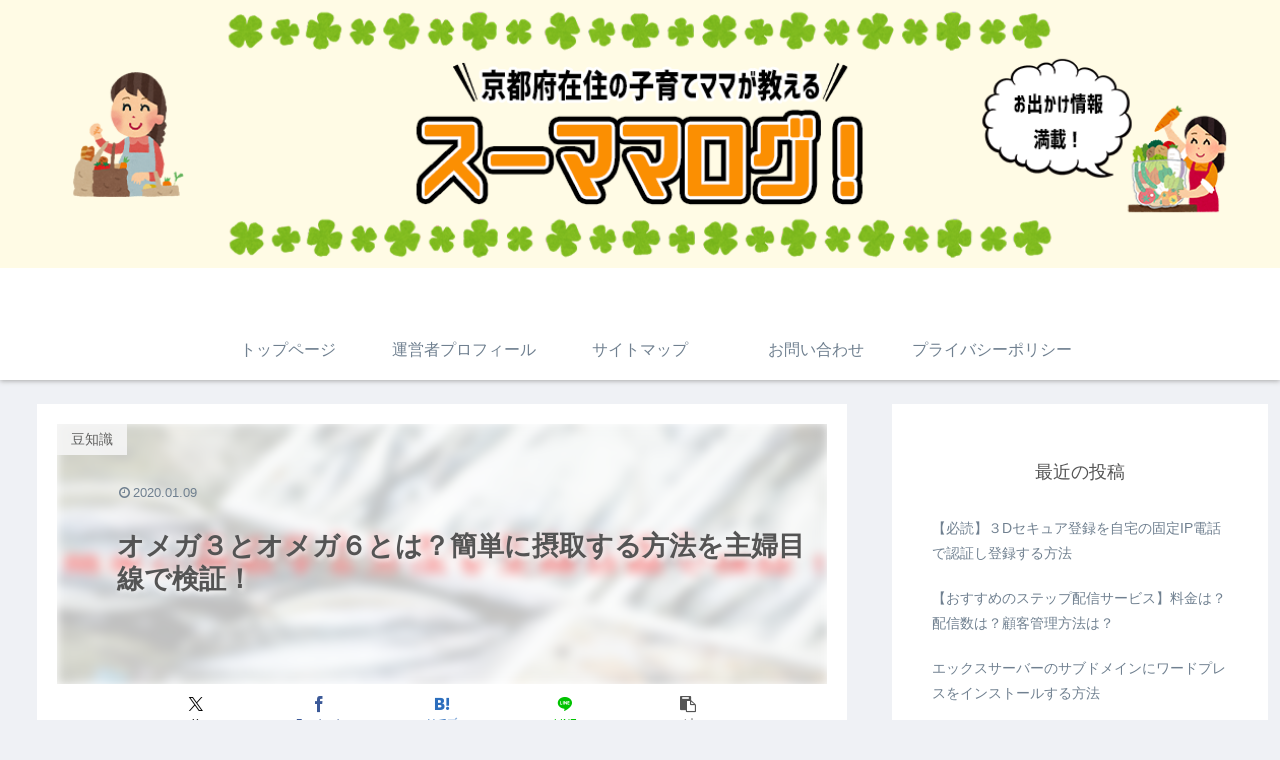

--- FILE ---
content_type: text/html; charset=utf-8
request_url: https://www.google.com/recaptcha/api2/aframe
body_size: 268
content:
<!DOCTYPE HTML><html><head><meta http-equiv="content-type" content="text/html; charset=UTF-8"></head><body><script nonce="JK0xBKD0HHqbr2q40BIx1g">/** Anti-fraud and anti-abuse applications only. See google.com/recaptcha */ try{var clients={'sodar':'https://pagead2.googlesyndication.com/pagead/sodar?'};window.addEventListener("message",function(a){try{if(a.source===window.parent){var b=JSON.parse(a.data);var c=clients[b['id']];if(c){var d=document.createElement('img');d.src=c+b['params']+'&rc='+(localStorage.getItem("rc::a")?sessionStorage.getItem("rc::b"):"");window.document.body.appendChild(d);sessionStorage.setItem("rc::e",parseInt(sessionStorage.getItem("rc::e")||0)+1);localStorage.setItem("rc::h",'1768960825637');}}}catch(b){}});window.parent.postMessage("_grecaptcha_ready", "*");}catch(b){}</script></body></html>